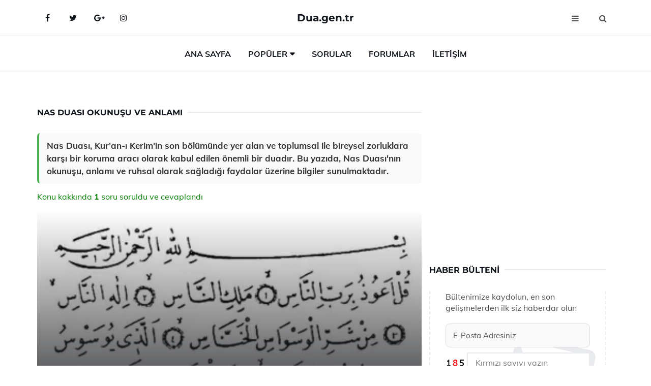

--- FILE ---
content_type: text/html
request_url: https://dua.gen.tr/nas-duasi.html
body_size: 12041
content:
<!DOCTYPE html> <html lang="tr" dir="ltr"> <head> <meta charset="utf-8"> <meta name="viewport" content="width=device-width, initial-scale=1"> <title>Nas Duası Okunuşu ve Anlamı</title> <meta name="description" content="Nas Duası, Kur'an-ı Kerim'in son bölümünde yer alan ve toplumsal ile bireysel zorluklara karşı bir koruma aracı olarak kabul edilen önemli bir duadır. Bu y"> <meta name="keywords" content="Nas Duası, Nas Suresi, dua, sure, Peygamber Efendimiz, vesvese, korunma, ruhsal rahatlama, cinler, şeytan, hastalık, nazar, cenaze, ibadet, koruyucu, manevi destek."> <meta name="author" content="dua.gen.tr"> <meta name="robots" content="index, follow"> <link rel="canonical" href="https://www.dua.gen.tr/nas-duasi.html"> <!-- Favicon --> <link rel="icon" href="/images/favicon.ico" type="image/x-icon"> <link rel="apple-touch-icon" sizes="180x180" href="/images/apple-touch-icon.png"> <meta name="theme-color" content="#ffffff"> <!-- Open Graph --> <meta property="og:type" content="article"> <meta property="og:title" content="Nas Duası Okunuşu ve Anlamı"> <meta property="og:description" content="Nas Duası, Kur'an-ı Kerim'in son bölümünde yer alan ve toplumsal ile bireysel zorluklara karşı bir koruma aracı olarak kabul edilen önemli bir duadır. Bu y"> <meta property="og:url" content="https://www.dua.gen.tr/nas-duasi.html"> <meta property="og:image" content="https://www.dua.gen.tr/images/Nas-Duasi-16.gif"> <!-- Structured Data --> <script type="application/ld+json"> { "@context": "https://schema.org", "@type": "Article", "headline": "Nas Duası Okunuşu ve Anlamı", "description": "Nas Duası, Kur'an-ı Kerim'in son bölümünde yer alan ve toplumsal ile bireysel zorluklara karşı bir koruma aracı olarak kabul edilen önemli bir duadır. Bu y", "image": "https://www.dua.gen.tr/images/Nas-Duasi-16.gif", "author": {"@type": "Organization","name": "dua.gen.tr"}, "publisher": {"@type": "Organization","name": "dua.gen.tr"}, "datePublished": "2025-12-10" } </script> <!-- LCP IMAGE PRELOAD --> <link rel="preload" as="image" fetchpriority="high" href="/images/Nas-Duasi-16.gif"> <!-- JS PRELOAD --> <link rel="preload" href="/js/main.js?v=08TPP" as="script"> <!-- Bootstrap 5 Custom (SENİN İÇİN ÖZEL) --> <link rel="preload" href="/css/bootstrap.min.css?v=08TPP" as="style"> <link rel="stylesheet" href="/css/bootstrap.min.css?v=08TPP"> <noscript><link rel="stylesheet" href="/css/bootstrap.min.css?v=08TPP"></noscript> <!-- FontAwesome --> <link rel="preload" href="/css/font-awesome.min.css" as="style"> <link rel="stylesheet" href="/css/font-awesome.min.css" media="print" onload="this.media='all'"> <noscript><link rel="stylesheet" href="/css/font-awesome.min.css"></noscript> <!-- Custom Font Files --> <link rel="preload" href="/fonts/fonts.css?v=08TPP" as="style"> <link rel="stylesheet" href="/fonts/fonts.css?v=08TPP" media="print" onload="this.media='all'"> <noscript><link rel="stylesheet" href="/fonts/fonts.css?v=08TPP"></noscript> <!-- CRITICAL STYLE.CSS (Menu + Responsive) --> <link rel="preload" href="/css/style.css?v=08TPP" as="style"> <link rel="stylesheet" href="/css/style.css?v=08TPP"> <noscript><link rel="stylesheet" href="/css/style.css?v=08TPP"></noscript> <!-- FONT PRELOAD --> <link rel="preload" href="/fonts/JTUSjIg1_i6t8kCHKm459Wlhyw.woff2" as="font" type="font/woff2" crossorigin> <link rel="preload" href="/fonts/7Auwp_0qiz-afTLGLQ.woff2" as="font" type="font/woff2" crossorigin> <link rel="preload" href="/fonts/fontawesome-webfont.woff2?v=4.7.0" as="font" type="font/woff2" crossorigin> <!-- INLINE CRITICAL FIXES --> <style> /* FontAwesome inline fix */ @font-face { font-family: 'FontAwesome'; src: url('/fonts/fontawesome-webfont.woff2?v=4.7.0') format('woff2'), url('/fonts/fontawesome-webfont.woff?v=4.7.0') format('woff'); font-display: swap; } /* Header/Dropdown CLS fixes */ header { min-height: 60px; } .section { min-height: 250px; } .nav-aside-menu li a { display:block; min-height:22px; line-height:22px; padding:3px 5px; } .nav-menu .dropdown { position:absolute!important; opacity:0!important; visibility:hidden!important; top:100%; left:0; } .nav-menu li.has-dropdown:hover .dropdown { opacity:1!important; visibility:visible!important; } .aside-widget { min-height:60px; } .fa { width:1em; display:inline-block; } </style> </head> <body> <!-- HEADER --> <header id="header" class="headbosluk"> <!-- NAV --> <div id="nav" style="position:fixed;top: 0; width: 100%; z-index:500; background-color:#FFFFFF;"> <!-- Top Nav --> <div id="nav-top"> <div class="container"> <!-- social --> <ul class="nav-social"> <li><a href="#" aria-label="Facebook-main"><i class="fa fa-facebook"></i></a></li> <li><a href="#" aria-label="Twitter-main"><i class="fa fa-twitter"></i></a></li> <li><a href="#" aria-label="google-main"><i class="fa fa-google-plus"></i></a></li> <li><a href="#" aria-label="Instagram-main"><i class="fa fa-instagram"></i></a></li> </ul> <!-- /social --> <!-- logo --> <div class="nav-logo"> <span class="menubaslik"><a href="/index.html" class="logo title">Dua.gen.tr</a></span> </div> <!-- /logo --> <!-- search & aside toggle --> <div class="nav-btns"> <button class="aside-btn" aria-label="menu"><i class="fa fa-bars"></i></button> <button class="search-btn" aria-label="search"><i class="fa fa-search"></i></button> <div id="nav-search"> <form method="get" action="/arama/"> <input class="input" name="q" placeholder="Aranacak Kelime..."> </form> <button class="nav-close search-close" aria-label="close"> <span></span> </button> </div> </div> <!-- /search & aside toggle --> </div> </div> <!-- /Top Nav --> <!-- Main Nav --> <div id="nav-bottom"> <div class="container"> <!-- nav --> <ul class="nav-menu"> <li><a href="/index.html">Ana Sayfa</a></li> <li class="has-dropdown megamenu"> <a href="#">Popüler</a> <div class="dropdown"> <div class="dropdown-body"> <div class="row"> <div class="col-md-3"> <ul class="dropdown-list"> <li><a href="/kadeh-duasi.html">Kadeh Duası Okunuşu ve Anlamı</a></li> <li><a href="/ismi-rahman-duasi.html">İsmi Rahman Duası Okunuşu ve Anlamı</a></li> <li><a href="/guclu-olmak-icin-dua.html">Güçlü Olmak İçin Dua Okunuşu ve Anlamı</a></li> <li><a href="/belalardan-korunma-duasi.html">Belalardan Korunma Duası Okunuşu ve Anlamı</a></li> <li><a href="/boy-uzatma-duasi.html">Boy Uzatma Duası Okunuşu ve Anlamı</a></li> </ul> </div> <div class="col-md-3"> <ul class="dropdown-list"> <li><a href="/temre-duasi.html">Temre Duası Okunuşu ve Anlamı</a></li> <li><a href="/recep-ayi-duasi.html">Recep Ayı Duası Okunuşu ve Anlamı</a></li> <li><a href="/kismet-duasi.html">Kısmet Duası Okunuşu ve Anlamı</a></li> <li><a href="/veysel-karani-duasi.html">Veysel Karani Duası Okunuşu ve Anlamı</a></li> <li><a href="/kunut-dualari.html">Kunut Duaları Okunuşu ve Anlamı</a></li> </ul> </div> <div class="col-md-3"> <ul class="dropdown-list"> <li><a href="/hz-alinin-duasi.html">Hz Alinin Duası Okunuşu ve Anlamı</a></li> <li><a href="/tevessul-duasi.html">Tevessül Duası Okunuşu ve Anlamı</a></li> <li><a href="/kuslerin-barismasi-icin-dua.html">Küslerin Barışması İçin Dua Okunuşu ve Anlamı</a></li> <li><a href="/subhaneke-duasi-anlami.html">Sübhaneke Duası Anlamı Nedir?</a></li> <li><a href="/bir-malin-satilmasi-icin-dua.html">Bir Malın Satılması İçin Dua</a></li> </ul> </div> <div class="col-md-3"> <ul class="dropdown-list"> <li><a href="/ismi-azam-duasi.html">İsmi Azam Duası Okunuşu ve Anlamı</a></li> <li><a href="/boy-uzatma-duasi.html">Boy Uzatma Duası Okunuşu ve Anlamı</a></li> <li><a href="/duha-suresi.html">Duha Suresi Okunuşu ve Anlamı</a></li> <li><a href="/kaza-bela-duasi.html">Kaza Bela Duası Okunuşu ve Anlamı</a></li> <li><a href="/dogum-duasi.html">Doğum Duası Okunuşu ve Anlamı</a></li> </ul> </div> </div> </div> </div> </li> <li><a href="/soru">Sorular</a></li> <li><a href="/forum">Forumlar</a></li> <li><a href="/iletisim">İletişim</a></li> </ul> <!-- /nav --> </div> </div> <!-- /Main Nav --> <!-- Aside Nav --> <div id="nav-aside"> <ul class="nav-aside-menu"> <li><a href="/index.html">Ana Sayfa</a></li> <li><a href="/forum">Foruma Soru Sor</a></li> <li><a href="/soru">Sıkça Sorulan Sorular</a></li> <li><a href="/cok-okunan">Çok Okunanlar</a> <li><a href="/editorun-sectigi">Editörün Seçtiği</a></li> <li><a href="/populer">Popüler İçerikler</a></li> <li><a href="/ilginizi-cekebilir">İlginizi Çekebilir</a></li> <li><a href="/iletisim">İletişim</a></li> </ul> <button class="nav-close nav-aside-close" aria-label="close"><span></span></button> </div> <!-- /Aside Nav --> </div> <!-- /NAV --> </header> <!-- /HEADER --> <!-- SECTION --> <div class="section"> <!-- container --> <div class="container"> <!-- row --> <div class="row" style="margin-left:3px; margin-right:3px;"> <div class="col-md-8"> <!-- row --> <div class="row"> <main id="main-content"> <!---- Json NewsArticle ----> <script type="application/ld+json"> { "@context": "https://schema.org", "@type": "NewsArticle", "articleSection": "Genel", "mainEntityOfPage": {"@type": "WebPage", "@id": "https://dua.gen.tr/nas-duasi.html"}, "headline": "Nas Duası Okunuşu ve Anlamı", "image": { "@type": "ImageObject", "url": "https://dua.gen.tr/images/Nas-Duasi-16.gif", "width": 545, "height": 363 }, "datePublished": "2024-09-25T17:02:19+03:00", "dateModified": "2024-09-25T17:02:19+03:00", "wordCount": 639, "inLanguage": "tr-TR", "keywords": "Nas Duası, Nas Suresi, dua, sure, Peygamber Efendimiz, vesvese, korunma, ruhsal rahatlama, cinler, şeytan, hastalık, nazar, cenaze, ibadet, koruyucu, manevi destek.", "description": "Nas Duası, Kur'an-ı Kerim'in son bölümünde yer alan ve toplumsal ile bireysel zorluklara karşı bir koruma aracı olarak kabul edilen önemli bir duadır. Bu y", "articleBody": "Nas Duası, Kur'an-ı Kerim'in son bölümünde yer alan ve toplumsal ile bireysel zorluklara karşı bir koruma aracı olarak kabul edilen önemli bir duadır. Bu yazıda, Nas Duası'nın okunuşu, anlamı ve ruhsal olarak sağladığı faydalar üzerine bilgiler sunulmaktadır. Nas Duası: Okunuşu ve Anlamı Kur'an-ı Kerim'in son bölümünde yer alan Nas Suresi, toplumsal ve bireysel hayatın zorluklarına karşı bir sığınak ve koruma duası olarak kabul edilmektedir. Bu makalede Nas Duası'nın okunuşu, anlamı ve önemi üzerinde durulacaktır.Nas Suresi'nin Tanımı Nas Suresi, Kur'an-ı Kerim'in 114. suresi olup, 6 ayetten oluşmaktadır. Bu sure, Allah'a sığınmanın önemini vurgulamakta ve insanları kötü düşüncelerden, kötü niyetlerden koruma amacı taşımaktadır. Nas Suresi, özellikle ruhsal sıkıntıların yoğun olduğu dönemlerde okunması önerilen bir dua olarak değerlendirilmektedir.Nas Duası'nın Okunuşu Nas Duası'nın Arapça okunuşu şu şekildedir:بِسْمِ اللَّهِ الرَّحْمَـٰنِ الرَّحِيمِقُلْ أَعُوذُ بِرَبِّ النَّاسِمَلِكِ النَّاسِإِلَٰهِ النَّاسِمِن شَرِّ الْوَسْوَاسِ الْخَنَّاسِالَّذِي يُوَسْوِسُ فِي صُدُورِ النَّاسِمِنَ الْجِنَّةِ وَالنَّاسِNas Duası'nın Anlamı Nas Duası'nın anlamı, insanın ruhsal ve fiziksel olarak Allah'a sığınmasını ifade eder. Her bir ayetin anlamı şu şekildedir:1. Ayet: \"Rahman ve Rahim olan Allah'ın ismiyle. \" Bu ayet, dua ve sığınmanın başlangıcını simgeler.2. Ayet: \"De ki: İnsanların Rabbine sığınırım. \" Burada, Allah'a olan güven ve sığınma vurgulanmaktadır.3. Ayet: \"İnsanların Melikine sığınırım. \" Bu ayet, Allah'ın her şeyin sahibi olduğunu belirtir.4. Ayet: \"İnsanların İlahına sığınırım. \" Bu ayette, Allah'ın biricik ilah olarak kabul edilmesi gerektiği ifade edilmektedir.5. Ayet: \"Sürekli vesvese veren şeytanın şerrinden. \" Bu ayet, kötü düşüncelerin ve kötülüklerin insanlar üzerindeki etkisini belirtir.6. Ayet: \"O, insanların göğsüne vesvese veren. \" Burada, insanları kötü düşüncelere sürükleyen dış etmenler ele alınmaktadır.Nas Duası'nın Önemi Nas Duası, bireylerin ruhsal huzurunu ve güvenliğini sağlamak için önemli bir dua olarak kabul edilir. Özellikle stresli ve gergin zamanlarda bu duanın okunması, kişilere manevi bir destek sunmaktadır. Nas Duası'nın bazı önemli faydaları şunlardır:Ruhsal rahatlama sağlar.Kötü düşüncelere karşı koruma sağlar.İçsel huzur ve güven duygusunu artırır.Toplumsal ilişkilerde daha sağlıklı bir iletişim kurmaya yardımcı olur.Sonuç Nas Duası, İslam inancında önemli bir yere sahip olup, bireylerin ruhsal ve manevi olarak güçlenmesine yardımcı olmaktadır. Okunuşu ve anlamı ile bu dua, insanlara huzur ve güven sunmakta, kötü düşüncelerden korunmalarını sağlamaktadır. Nas Duası'nın düzenli olarak okunması, inananların hayatlarında olumlu değişiklikler meydana getirebilir. Bu nedenle, Nas Duası'nın önemi ve etkileri göz önünde bulundurularak, bireylerin bu duayı hayatlarının bir parçası haline getirmeleri önerilmektedir.", "author": { "@type": "Person", "name": "suraye", "url": "https://dua.gen.tr/author/suraye" }, "publisher": { "@type": "Organization", "name": "Dua", "logo": { "@type": "ImageObject", "url": "https://dua.gen.tr/images/logo.png", "width": 600, "height": 60 } } } </script> <!---- Json NewsArticle ----> <!-- row --> <div class="row"> <div class="col-md-12"> <div class="section-row"> <div class="section-title"> <h1 class="title">Nas Duası Okunuşu ve Anlamı</h1> </div> <div class="manset-ozet" style="margin-bottom:15px; margin-top:10px;"><b>Nas Duası, Kur'an-ı Kerim'in son bölümünde yer alan ve toplumsal ile bireysel zorluklara karşı bir koruma aracı olarak kabul edilen önemli bir duadır. Bu yazıda, Nas Duası'nın okunuşu, anlamı ve ruhsal olarak sağladığı faydalar üzerine bilgiler sunulmaktadır.</b></div> <div style="margin-bottom:15px; margin-top:10px; "><a href="#sorular" style="color:green">Konu kakkında <b>1</b> soru soruldu ve cevaplandı</a></div> <div class="post post-thumb" data-no-lazy="true"> <a class="post-img" href="/nas-duasi.html"> <img src="/images/Nas-Duasi-16.gif" srcset=" /images/130x85/Nas-Duasi-16.webp 130w, /images/225x150/Nas-Duasi-16.webp 225w, /images/285x190/Nas-Duasi-16.webp 285w, /images/360x240/Nas-Duasi-16.webp 360w " sizes=" (max-width: 480px) 130px, (max-width: 768px) 225px, (max-width: 1024px) 285px, 360px " width="800" height="400" fetchpriority="high" decoding="async" data-no-lazy="true" style="width:100%;height:auto;max-height:400px;object-fit:cover;" alt="Nas Duası Okunuşu ve Anlamı" title="Nas Duası Okunuşu ve Anlamı" > </a> </div> <!-- post share --> <div class="section-row"> <div class="post-share"> <a href="https://www.facebook.com/sharer.php?u=https://www.dua.gen.tr/nas-duasi.html" class="social-facebook" aria-label="facebook" target="_blank" rel="noreferrer"><i class="fa fa-facebook"></i></a> <a href="https://twitter.com/intent/tweet?text=Nas Duası Okunuşu ve Anlamı - https://www.dua.gen.tr/nas-duasi.html" class="social-twitter" aria-label="twitter" target="_blank" rel="noreferrer"><i class="fa fa-twitter"></i></a> <a href="https://pinterest.com/pin/create/button/?url=https://www.dua.gen.tr/nas-duasi.html&media=https://www.dua.gen.tr/images/Nas-Duasi-16.gif&description=Nas Duası Okunuşu ve Anlamı" class="social-pinterest" aria-label="pinterest" rel="noreferrer"><i class="fa fa-pinterest"></i></a> <a href="whatsapp://send?text=Nas Duası Okunuşu ve Anlamı - https://www.dua.gen.tr/nas-duasi.html" aria-label="whatsapp" data-action="share/whatsapp/share" class="social-whatsapp" rel="noreferrer"><i class="fa fa-whatsapp"></i></a> 25 Eylül 2024 </div> </div> <!-- /post share --> <!-- post content --> <div class="baslik-row"> <table width="100%" border="0"> <tr> <td><div><b>Nas Duası: Okunuşu ve Anlamı</b> </div><div><br></div><div>Kur'an-ı Kerim'in son bölümünde yer alan Nas Suresi, toplumsal ve bireysel hayatın zorluklarına karşı bir sığınak ve koruma duası olarak kabul edilmektedir. Bu makalede Nas Duası'nın okunuşu, anlamı ve önemi üzerinde durulacaktır.</div><div><br></div><div><b>Nas Suresi'nin Tanımı</b> </div><div><br></div><div>Nas Suresi, Kur'an-ı Kerim'in 114. suresi olup, 6 ayetten oluşmaktadır. Bu sure, Allah'a sığınmanın önemini vurgulamakta ve insanları kötü düşüncelerden, kötü niyetlerden koruma amacı taşımaktadır. Nas Suresi, özellikle ruhsal sıkıntıların yoğun olduğu dönemlerde okunması önerilen bir dua olarak değerlendirilmektedir.</div><div><br></div><div><b>Nas Duası'nın Okunuşu</b> </div><div><br></div><div>Nas Duası'nın Arapça okunuşu şu şekildedir:</div><div><br></div>بِسْمِ اللَّهِ الرَّحْمَـٰنِ الرَّحِيمِقُلْ أَعُوذُ بِرَبِّ النَّاسِمَلِكِ النَّاسِإِلَٰهِ النَّاسِمِن شَرِّ الْوَسْوَاسِ الْخَنَّاسِالَّذِي يُوَسْوِسُ فِي صُدُورِ النَّاسِمِنَ الْجِنَّةِ وَالنَّاسِ<div><br></div><div><b>Nas Duası'nın Anlamı</b> </div><div><br></div><div>Nas Duası'nın anlamı, insanın ruhsal ve fiziksel olarak Allah'a sığınmasını ifade eder. Her bir ayetin anlamı şu şekildedir:<ul><li><b>1. Ayet:</b> "Rahman ve Rahim olan Allah'ın ismiyle. " Bu ayet, dua ve sığınmanın başlangıcını simgeler.</li><li><b>2. Ayet:</b> "De ki: İnsanların Rabbine sığınırım. " Burada, Allah'a olan güven ve sığınma vurgulanmaktadır.</li><li><b>3. Ayet:</b> "İnsanların Melikine sığınırım. " Bu ayet, Allah'ın her şeyin sahibi olduğunu belirtir.</li><li><b>4. Ayet:</b> "İnsanların İlahına sığınırım. " Bu ayette, Allah'ın biricik ilah olarak kabul edilmesi gerektiği ifade edilmektedir.</li><li><b>5. Ayet:</b> "Sürekli vesvese veren şeytanın şerrinden. " Bu ayet, kötü düşüncelerin ve kötülüklerin insanlar üzerindeki etkisini belirtir.</li><li><b>6. Ayet:</b> "O, insanların göğsüne vesvese veren. " Burada, insanları kötü düşüncelere sürükleyen dış etmenler ele alınmaktadır.</li></ul></div><div><br></div><div><b>Nas Duası'nın Önemi</b> </div><div><br></div><div>Nas Duası, bireylerin ruhsal huzurunu ve güvenliğini sağlamak için önemli bir dua olarak kabul edilir. Özellikle stresli ve gergin zamanlarda bu duanın okunması, kişilere manevi bir destek sunmaktadır. Nas Duası'nın bazı önemli faydaları şunlardır:<ul><li>Ruhsal rahatlama sağlar.</li><li>Kötü düşüncelere karşı koruma sağlar.</li><li>İçsel huzur ve güven duygusunu artırır.</li><li>Toplumsal ilişkilerde daha sağlıklı bir iletişim kurmaya yardımcı olur.</li></ul></div><div><br></div><div><b>Sonuç</b> </div><div><br></div><div>Nas Duası, İslam inancında önemli bir yere sahip olup, bireylerin ruhsal ve manevi olarak güçlenmesine yardımcı olmaktadır. Okunuşu ve anlamı ile bu dua, insanlara huzur ve güven sunmakta, kötü düşüncelerden korunmalarını sağlamaktadır. Nas Duası'nın düzenli olarak okunması, inananların hayatlarında olumlu değişiklikler meydana getirebilir. Bu nedenle, Nas Duası'nın önemi ve etkileri göz önünde bulundurularak, bireylerin bu duayı hayatlarının bir parçası haline getirmeleri önerilmektedir.</td> </tr> </table> </div> <p> <!-- /Ek sayfalar ---------> <!-- /Ek sayfalar ---------> <!-- soru sor --> <div class="section-row" id="sorular"> <div class="section-title"> <span class="title menubaslik">Yeni Soru Sor / Yorum Yap</span> </div> <div id="output"> <form id="myform"> <input type="hidden" name="alan" value="yeni-yorum"> <input type="hidden" name="segment" value="6649bd6746c53709d4bf5eda"> <div class="row"> <div class="col-md-12"> <div class="form-group"> <textarea class="input" name="yorum" id="yorum" placeholder="Sorunuz yada yorumunuz" required></textarea> </div> </div> <div class="col-md-4"> <div class="form-group"> <input class="input" type="text" name="isim" id="isim" placeholder="İsim" required> </div> </div> <div class="col-md-1"> <div class="form-group"> <img src="/images/sifre.gif" loading="lazy" style="margin-top:5px;" width="40" height="23" alt="şifre" title="şifre" /> </div> </div> <div class="col-md-4"> <div class="form-group"> <input class="input" type="number" name="pass" id="gonder" placeholder="Kırmızı sayıyı yazın" autocomplete="off" required> </div> </div> <div class="col-md-2" > <button class="primary-button" id="btnSubmit">Gönder</button> </div> </div> </form> </div> </div> <!-- /soru sor --> <!-- post comments --> <div class="section-row" style="margin-top:30px;"> <div class="section-title"> <span class="title menubaslik">Sizden Gelen Sorular / Yorumlar </span> </div> <div class="post-comments"> <!-- comment --> <section itemscope itemtype="https://schema.org/QAPage"> <div itemprop="mainEntity" itemscope="" itemtype="https://schema.org/Question"> <meta itemprop="datePublished" content="2024-08-11T13:13:22+03:00"> <span itemprop="author" itemscope itemtype="https://schema.org/Person"> <meta itemprop="name" content="Soruyu Soran Topluluk Ekibi"> <meta itemprop="url" content="https://www.dua.gen.tr/nas-duasi.html"> </span> <div class="media" style="margin-bottom:30px;"> <div class="media-left"> <img class="media-object lazyload" src="/img/soru.svg" data-src="/img/soru.svg" width="50" height="50" alt="Soru işareti ikonu" title="Soru" loading="lazy" decoding="async" style="object-fit:contain;"> </div> <div class="media-body"> <div class="media-heading"> <span class="user" itemprop="name">Ekemen</span> <span class="time"> 11 Ağustos 2024 Pazar </span> </div> <p itemprop="text">Nas Suresi'nin iniş sebebi ve sağladığı faydalar hakkında okuduklarım beni çok etkiledi. Özellikle Peygamber Efendimizin yaşadığı sıkıntılar ve bu sure sayesinde nasıl rahatladığına dair bilgiler, Nas Suresi'nin ne kadar önemli bir korunma aracı olduğunu gösteriyor. Yatmadan önce okumak, ruhsal bunalım anlarında başvurmak için ne kadar faydalı olduğunu düşündünüz mü? Bu sureyi düzenli olarak okumak, ruhsal huzuru sağlamak açısından da önemli gibi görünüyor. Sizce de bu sureyi hayatımızda daha fazla yer vermek gerekmez mi?</p> <!--------- cevap bolumu ----------------> <button type="button" onclick="mycevap66b8b8f293459dbb6d0a71b7()" class="reply" style="cursor:pointer; margin-bottom:20px;"> Cevap yaz </button> <script> function mycevap66b8b8f293459dbb6d0a71b7() { var x = document.getElementById("diva66b8b8f293459dbb6d0a71b7"); if (x.style.display === "none") { x.style.display = "block"; } else { x.style.display = "none"; } } </script> <div id="diva66b8b8f293459dbb6d0a71b7" class="cevap-container" data-yid="66b8b8f293459dbb6d0a71b7" style="display:none; margin-top:10px;"> <div id="output66b8b8f293459dbb6d0a71b7" class="cevap-output"> <form class="cevap-form" data-yid="66b8b8f293459dbb6d0a71b7"> <input type="hidden" name="alan" value="yorum-cevap"> <input type="hidden" name="anasegment" value="6649bd6746c53709d4bf5eda"> <input type="hidden" name="segment" value="66b8b8f293459dbb6d0a71b7"> <div class="row"> <div class="col-md-12"> <div class="form-group"> <textarea class="input" name="yorum" placeholder="Cevabınız" required></textarea> </div> </div> <div class="col-md-5"> <div class="form-group"> <input class="input" type="text" name="isim" placeholder="İsim" required> </div> </div> <div class="col-md-1"> <div class="form-group"> <img src="/images/sifre.gif" loading="lazy" style="margin-top:5px;" width="40" height="23" alt="şifre"> </div> </div> <div class="col-md-3"> <div class="form-group"> <input class="input" type="number" name="pass" placeholder="Kırmızı sayı?" autocomplete="off" required> </div> </div> <div class="col-md-2"> <button class="primary-button cevap-btn" data-yid="66b8b8f293459dbb6d0a71b7"> Gönder </button> </div> </div> </form> </div> </div> <!--------- cevap bolumu ----------------> <div style="font-size:13px;display:none"><span itemprop="answerCount">1</span>. Cevap</div> <div itemprop="suggestedAnswer" itemscope itemtype="http://schema.org/Answer"> <meta itemprop="datePublished" content="2024-08-11T13:13:22+03:00"> <meta itemprop="url" content="https://www.dua.gen.tr/nas-duasi.html"> <span itemprop="author" itemscope itemtype="https://schema.org/Person"> <meta itemprop="name" content="Site Destek Ekibi"> <meta itemprop="url" content="https://www.dua.gen.tr/nas-duasi.html"> </span> <meta itemprop="upvoteCount" content="5"> <div class="media media-author"> <div class="media-left"> <img class="media-object lazyload" data-src="/img/cevap.svg" src="/img/cevap.svg" width="50" height="50" style="object-fit:cover;" alt="cevap" title="cevap" loading="lazy" decoding="async"> </div> <div class="media-body"> <div class="media-heading"> <span class="admin" itemprop="name">Admin</span> <span class="time"> 11 Ağustos 2024 Pazar </span> </div> <p itemprop="text">Sevgili Ekemen,<br><br><b>Nas Suresi'nin Önemi</b> hakkında düşündüklerinizi paylaştığınız için teşekkür ederim. Gerçekten de Nas Suresi, hem Peygamber Efendimizin yaşadığı zorlukları aşmasında hem de bizler için bir korunma aracı olarak büyük bir öneme sahiptir. Bu sure, insanın ruhsal bunalımlarında sığınacak bir liman, zihin ve kalp huzurunu sağlamak için de etkili bir yol olabilir.<br><br><b>Yatmadan Önce Okumanın Faydaları</b> konusuna gelince, bir çok insan için yatmadan önce bu tür duaların okunması, günün stresini atmak ve ruhsal rahatlama sağlamak adına oldukça faydalı olabilir. Bu tür uygulamalar, insanın iç huzurunu bulmasına ve daha iyi bir uyku çekmesine yardımcı olabilir.<br><br><b>Düzenli Okumanın Önemi</b> ise kesinlikle göz ardı edilmemesi gereken bir durum. Sürekli olarak bu tür sureleri hayatımıza dahil etmek, sadece ruhsal anlamda değil, manevi olarak da kendimizi daha güvende hissetmemize yardımcı olabilir. Dolayısıyla, Nas Suresi'ni hayatımızda daha fazla yer vermek, ruhsal denge ve huzur sağlamak açısından oldukça mantıklı bir öneri.<br><br>Düşünceleriniz üzerinde daha fazla tartışmak ve bu konudaki deneyimlerinizi duymak beni çok mutlu eder.</p> </div> </div> <!-- /comment --> </div> </div> <!-- /comment --> </div> </section> </div> </div> <!-- /post comments --> </div> </div> </div> </main> <!-- ad --> <div class="col-md-12 section-row text-center"> <script async src="https://pagead2.googlesyndication.com/pagead/js/adsbygoogle.js?client=ca-pub-9464567198464478" crossorigin="anonymous"></script> <!-- 338 x 280 orta --> <ins class="adsbygoogle" style="display:block" data-ad-client="ca-pub-9464567198464478" data-ad-slot="7709372745" data-ad-format="auto" data-full-width-responsive="true"></ins> <script> (adsbygoogle = window.adsbygoogle || []).push({}); </script> </div> <!-- /ad --> <div class="col-md-12"> <div class="section-title"> <span class="title menubaslik">Çok Okunanlar</span> </div> </div> <!-- post --> <div class="col-md-6"> <div class="post"> <a class="post-img" href="/yasinden-sonra-okunacak-dua.html"> <picture> <!-- Mobil için daha küçük boyut --> <source srcset="/images/285x190/Yasinden-Sonra-Okunacak-Dua-18.webp" media="(max-width: 480px)" type="image/webp"> <!-- Varsayılan masaüstü (senin şu anki kodun ile aynı) --> <source srcset="/images/360x240/Yasinden-Sonra-Okunacak-Dua-18.webp" type="image/webp"> <!-- Lazyload img fallback (senin mevcut kodun ile birebir aynı) --> <img data-src="/images/360x240/Yasinden-Sonra-Okunacak-Dua-18.webp" src="/images/360x240/Yasinden-Sonra-Okunacak-Dua-18.webp" width="360" height="240" style="object-fit:cover;object-position:center;" alt="Yasinden Sonra Okunacak Dua Okunuşu ve Anlamı" title="Yasinden Sonra Okunacak Dua Okunuşu ve Anlamı" class="lazyload" > </picture> </a> </a> <div class="post-body"> <div class="post-category"> <a href="/cok-okunan" title="Çok Okunan">Çok Okunan</a> </div> <span class="post-title linkbaslik"><a href="/yasinden-sonra-okunacak-dua.html">Yasinden Sonra Okunacak Dua Okunuşu ve Anlamı</a></span> <ul class="post-meta"> <li> 27 Eylül 2024 Cuma </li> </ul> </div> </div> </div> <!-- /post --> <!-- post --> <div class="col-md-6"> <div class="post"> <a class="post-img" href="/hutbe-duasi.html"> <picture> <!-- Mobil için daha küçük boyut --> <source srcset="/images/285x190/Hutbe-Duasi-54.webp" media="(max-width: 480px)" type="image/webp"> <!-- Varsayılan masaüstü (senin şu anki kodun ile aynı) --> <source srcset="/images/360x240/Hutbe-Duasi-54.webp" type="image/webp"> <!-- Lazyload img fallback (senin mevcut kodun ile birebir aynı) --> <img data-src="/images/360x240/Hutbe-Duasi-54.webp" src="/images/360x240/Hutbe-Duasi-54.webp" width="360" height="240" style="object-fit:cover;object-position:center;" alt="Hutbe Duası Okunuşu ve Anlamı" title="Hutbe Duası Okunuşu ve Anlamı" class="lazyload" > </picture> </a> <div class="post-body"> <div class="post-category"> <a href="/cok-okunan" title="Çok Okunan">Çok Okunan</a> </div> <span class="post-title linkbaslik"><a href="/hutbe-duasi.html">Hutbe Duası Okunuşu ve Anlamı</a></span> <ul class="post-meta"> <li> 29 Eylül 2024 Pazar </li> </ul> </div> </div> </div> <!-- /post --> <div class="clearfix visible-md visible-lg"></div> <!-- post --> <div class="col-md-6"> <div class="post"> <a class="post-img" href="/temre-duasi.html"> <picture> <!-- Mobil için daha küçük boyut --> <source srcset="/images/285x190/Temre-Duasi-88.webp" media="(max-width: 480px)" type="image/webp"> <!-- Varsayılan masaüstü (senin şu anki kodun ile aynı) --> <source srcset="/images/360x240/Temre-Duasi-88.webp" type="image/webp"> <!-- Lazyload img fallback (senin mevcut kodun ile birebir aynı) --> <img data-src="/images/360x240/Temre-Duasi-88.webp" src="/images/360x240/Temre-Duasi-88.webp" width="360" height="240" style="object-fit:cover;object-position:center;" alt="Temre Duası Okunuşu ve Anlamı" title="Temre Duası Okunuşu ve Anlamı" class="lazyload" > </picture> </a> <div class="post-body"> <div class="post-category"> <a href="/cok-okunan" title="Çok Okunan">Çok Okunan</a> </div> <span class="post-title linkbaslik"><a href="/temre-duasi.html">Temre Duası Okunuşu ve Anlamı</a></span> <ul class="post-meta"> <li> 25 Eylül 2024 Çarşamba </li> </ul> </div> </div> </div> <!-- /post --> <!-- post --> <div class="col-md-6"> <div class="post"> <a class="post-img" href="/rizik-duasi.html"> <picture> <!-- Mobil için daha küçük boyut --> <source srcset="/images/285x190/Rizik-Duasi-77.webp" media="(max-width: 480px)" type="image/webp"> <!-- Varsayılan masaüstü (senin şu anki kodun ile aynı) --> <source srcset="/images/360x240/Rizik-Duasi-77.webp" type="image/webp"> <!-- Lazyload img fallback (senin mevcut kodun ile birebir aynı) --> <img data-src="/images/360x240/Rizik-Duasi-77.webp" src="/images/360x240/Rizik-Duasi-77.webp" width="360" height="240" style="object-fit:cover;object-position:center;" alt="Rızık Duası Okunuşu ve Anlamı" title="Rızık Duası Okunuşu ve Anlamı" class="lazyload" > </picture> </a> <div class="post-body"> <div class="post-category"> <a href="/cok-okunan" title="Çok Okunan">Çok Okunan</a> </div> <span class="post-title linkbaslik"><a href="/rizik-duasi.html">Rızık Duası Okunuşu ve Anlamı</a></span> <ul class="post-meta"> <li> 23 Eylül 2024 Pazartesi </li> </ul> </div> </div> </div> <!-- /post --> </div> <!-- /row --> <!-- ad --> <div class="col-md-12 section-row text-center"> <script async src="https://pagead2.googlesyndication.com/pagead/js/adsbygoogle.js?client=ca-pub-9464567198464478" crossorigin="anonymous"></script> <!-- 338 x 280 orta --> <ins class="adsbygoogle" style="display:block" data-ad-client="ca-pub-9464567198464478" data-ad-slot="7709372745" data-ad-format="auto" data-full-width-responsive="true"></ins> <script> (adsbygoogle = window.adsbygoogle || []).push({}); </script> </div> <!-- /ad --> <!-- row --> <div class="row"> <div class="col-md-12"> <div class="section-title"> <span class="title menubaslik">Popüler İçerikler</span> </div> </div> <!-- post --> <div class="col-md-4"> <div class="post post-sm"> <a class="post-img" href="/cinlerden-korunma-duasi.html"><img data-src="/images/225x150/Cinlerden-Korunma-Duasi-81.webp" src="/images/225x150/Cinlerden-Korunma-Duasi-81.webp" width="225" height="150" style="object-fit:cover;object-position:center;" aria-label="Cinlerden Korunma Duası Okunuşu ve Anlamı" alt="Cinlerden Korunma Duası Okunuşu ve Anlamı" title="Cinlerden Korunma Duası Okunuşu ve Anlamı" class="lazyload"></a> <div class="post-body"> <div class="post-category"> <a href="/populer">Popüler İçerik</a> </div> <span class="post-title linkbaslik title-sm"><a href="/cinlerden-korunma-duasi.html">Cinlerden Korunma Duası Okunuşu ve Anlamı</a></span> <ul class="post-meta"> <li> 23 Eylül 2024 Pazartesi </li> </ul> </div> </div> </div> <!-- /post --> <!-- post --> <div class="col-md-4"> <div class="post post-sm"> <a class="post-img" href="/rukye-duasi.html"><img data-src="/images/225x150/Rukye-Duasi-88.webp" src="/images/225x150/Rukye-Duasi-88.webp" width="225" height="150" style="object-fit:cover;object-position:center;" aria-label="Rukye Duası Okunuşu ve Anlamı" alt="Rukye Duası Okunuşu ve Anlamı" title="Rukye Duası Okunuşu ve Anlamı" class="lazyload"></a> <div class="post-body"> <div class="post-category"> <a href="/populer">Popüler İçerik</a> </div> <span class="post-title linkbaslik title-sm"><a href="/rukye-duasi.html">Rukye Duası Okunuşu ve Anlamı</a></span> <ul class="post-meta"> <li> 20 Eylül 2024 Cuma </li> </ul> </div> </div> </div> <!-- /post --> <!-- post --> <div class="col-md-4"> <div class="post post-sm"> <a class="post-img" href="/4444-salati-tefriciye-duasi.html"><img data-src="/images/225x150/4444-Salati-Tefriciye-Duasi-55.webp" src="/images/225x150/4444-Salati-Tefriciye-Duasi-55.webp" width="225" height="150" style="object-fit:cover;object-position:center;" aria-label="4444 Salatı Tefriciye Duası Okunuşu ve Anlamı" alt="4444 Salatı Tefriciye Duası Okunuşu ve Anlamı" title="4444 Salatı Tefriciye Duası Okunuşu ve Anlamı" class="lazyload"></a> <div class="post-body"> <div class="post-category"> <a href="/editorun-sectigi">Editörün Seçtiği</a> </div> <span class="post-title linkbaslik title-sm"><a href="/4444-salati-tefriciye-duasi.html">4444 Salatı Tefriciye Duası Okunuşu ve Anlamı</a></span> <ul class="post-meta"> <li> 25 Eylül 2024 Çarşamba </li> </ul> </div> </div> </div> <!-- /post --> </div> <!-- /row --> <!-- row --> <div class="row"> <div class="col-md-12"> <div class="section-title"> <span class="title menubaslik">Editörün Seçtiği</span> </div> </div> <!-- post --> <div class="col-md-4"> <div class="post post-sm"> <a class="post-img" href="/ticaret-duasi.html"><img data-src="/images/225x150/Ticaret-Duasi-31.webp" src="/images/225x150/Ticaret-Duasi-31.webp" width="225" height="150" style="object-fit:cover;object-position:center;" aria-label="Ticaret Duası Okunuşu ve Anlamı" alt="Ticaret Duası Okunuşu ve Anlamı" title="Ticaret Duası Okunuşu ve Anlamı" class="lazyload"></a> <div class="post-body"> <div class="post-category"> <a href="/editorun-sectigi">Editörün Seçtiği</a> </div> <span class="post-title linkbaslik title-sm"><a href="/ticaret-duasi.html">Ticaret Duası Okunuşu ve Anlamı</a></span> <ul class="post-meta"> <li> 25 Eylül 2024 Çarşamba </li> </ul> </div> </div> </div> <!-- /post --> <!-- post --> <div class="col-md-4"> <div class="post post-sm"> <a class="post-img" href="/guc-duasi.html"><img data-src="/images/225x150/Guc-Duasi-17.webp" src="/images/225x150/Guc-Duasi-17.webp" width="225" height="150" style="object-fit:cover;object-position:center;" aria-label="Güç Duası Okunuşu ve Anlamı" alt="Güç Duası Okunuşu ve Anlamı" title="Güç Duası Okunuşu ve Anlamı" class="lazyload"></a> <div class="post-body"> <div class="post-category"> <a href="/editorun-sectigi">Editörün Seçtiği</a> </div> <span class="post-title linkbaslik title-sm"><a href="/guc-duasi.html">Güç Duası Okunuşu ve Anlamı</a></span> <ul class="post-meta"> <li> 22 Eylül 2024 Pazar </li> </ul> </div> </div> </div> <!-- /post --> <!-- post --> <div class="col-md-4"> <div class="post post-sm"> <a class="post-img" href="/kar-duasi.html"><img data-src="/images/225x150/Kar-Duasi-88.webp" src="/images/225x150/Kar-Duasi-88.webp" width="225" height="150" style="object-fit:cover;object-position:center;" aria-label="Kar Duası Okunuşu ve Anlamı" alt="Kar Duası Okunuşu ve Anlamı" title="Kar Duası Okunuşu ve Anlamı" class="lazyload"></a> <div class="post-body"> <div class="post-category"> <a href="/editorun-sectigi">Editörün Seçtiği</a> </div> <span class="post-title linkbaslik title-sm"><a href="/kar-duasi.html">Kar Duası Okunuşu ve Anlamı</a></span> <ul class="post-meta"> <li> 25 Eylül 2024 Çarşamba </li> </ul> </div> </div> </div> <!-- /post --> </div> <!-- /row --> <!-- row --> <div class="row"> <div class="col-md-12"> <div class="section-title"> <span class="title menubaslik">İlginizi Çekebilir</span> </div> </div> <!-- post --> <div class="col-md-4"> <div class="post post-sm"> <a class="post-img" href="/uzaklastirma-duasi.html"> <picture> <!-- Mobil cihazlar için (130x85) --> <source srcset="/images/130x85/Uzaklastirma-Duasi-23.webp" media="(max-width: 480px)" type="image/webp"> <!-- Tablet / Orta ekran (225x150) --> <source srcset="/images/225x150/Uzaklastirma-Duasi-23.webp" media="(max-width: 768px)" type="image/webp"> <!-- Masaüstü varsayılan (225x150) --> <source srcset="/images/225x150/Uzaklastirma-Duasi-23.webp" type="image/webp"> <!-- Lazyload fallback (senin orijinal kodunun aynısı) --> <img data-src="/images/225x150/Uzaklastirma-Duasi-23.webp" src="/images/225x150/Uzaklastirma-Duasi-23.webp" width="225" height="150" style="object-fit:cover;object-position:center;" alt="Uzaklaştırma Duası Okunuşu ve Anlamı" title="Uzaklaştırma Duası Okunuşu ve Anlamı" class="lazyload"> </picture> </a> <div class="post-body"> <div class="post-category"> <a href="/ilginizi-cekebilir">İlginizi Çekebilir</a> </div> <span class="post-title linkbaslik title-sm"><a href="/uzaklastirma-duasi.html">Uzaklaştırma Duası Okunuşu ve Anlamı</a></span> <ul class="post-meta"> <li> 23 Eylül 2024 Pazartesi </li> </ul> </div> </div> </div> <!-- /post --> <!-- post --> <div class="col-md-4"> <div class="post post-sm"> <a class="post-img" href="/veysel-karani-duasi.html"> <picture> <!-- Mobil cihazlar için (130x85) --> <source srcset="/images/130x85/Veysel-Karani-Duasi-78.webp" media="(max-width: 480px)" type="image/webp"> <!-- Tablet / Orta ekran (225x150) --> <source srcset="/images/225x150/Veysel-Karani-Duasi-78.webp" media="(max-width: 768px)" type="image/webp"> <!-- Masaüstü varsayılan (225x150) --> <source srcset="/images/225x150/Veysel-Karani-Duasi-78.webp" type="image/webp"> <!-- Lazyload fallback (senin orijinal kodunun aynısı) --> <img data-src="/images/225x150/Veysel-Karani-Duasi-78.webp" src="/images/225x150/Veysel-Karani-Duasi-78.webp" width="225" height="150" style="object-fit:cover;object-position:center;" alt="Veysel Karani Duası Okunuşu ve Anlamı" title="Veysel Karani Duası Okunuşu ve Anlamı" class="lazyload"> </picture> </a> <div class="post-body"> <div class="post-category"> <a href="/ilginizi-cekebilir">İlginizi Çekebilir</a> </div> <span class="post-title linkbaslik title-sm"><a href="/veysel-karani-duasi.html">Veysel Karani Duası Okunuşu ve Anlamı</a></span> <ul class="post-meta"> <li> 23 Eylül 2024 Pazartesi </li> </ul> </div> </div> </div> <!-- /post --> <!-- post --> <div class="col-md-4"> <div class="post post-sm"> <a class="post-img" href="/gece-yatarken-okunacak-dua.html"> <picture> <!-- Mobil cihazlar için (130x85) --> <source srcset="/images/130x85/Gece-Yatarken-Okunacak-Dua-33.webp" media="(max-width: 480px)" type="image/webp"> <!-- Tablet / Orta ekran (225x150) --> <source srcset="/images/225x150/Gece-Yatarken-Okunacak-Dua-33.webp" media="(max-width: 768px)" type="image/webp"> <!-- Masaüstü varsayılan (225x150) --> <source srcset="/images/225x150/Gece-Yatarken-Okunacak-Dua-33.webp" type="image/webp"> <!-- Lazyload fallback (senin orijinal kodunun aynısı) --> <img data-src="/images/225x150/Gece-Yatarken-Okunacak-Dua-33.webp" src="/images/225x150/Gece-Yatarken-Okunacak-Dua-33.webp" width="225" height="150" style="object-fit:cover;object-position:center;" alt="Gece Yatarken Okunacak Dua Okunuşu ve Anlamı" title="Gece Yatarken Okunacak Dua Okunuşu ve Anlamı" class="lazyload"> </picture> </a> <div class="post-body"> <div class="post-category"> <a href="/ilginizi-cekebilir">İlginizi Çekebilir</a> </div> <span class="post-title linkbaslik title-sm"><a href="/gece-yatarken-okunacak-dua.html">Gece Yatarken Okunacak Dua Okunuşu ve Anlamı</a></span> <ul class="post-meta"> <li> 23 Eylül 2024 Pazartesi </li> </ul> </div> </div> </div> <!-- /post --> </div> <!-- /row --> </div> <div class="col-md-4"> <!-- ad widget--> <div class="aside-widget text-center"> <script async src="https://pagead2.googlesyndication.com/pagead/js/adsbygoogle.js?client=ca-pub-9464567198464478" crossorigin="anonymous"></script> <!-- 338 x 280 orta --> <ins class="adsbygoogle" style="display:block" data-ad-client="ca-pub-9464567198464478" data-ad-slot="7709372745" data-ad-format="auto" data-full-width-responsive="true"></ins> <script> (adsbygoogle = window.adsbygoogle || []).push({}); </script> </div> <!-- /ad widget --> <!-- newsletter widget --> <div class="aside-widget"> <div class="section-title"> <span class="title menubaslik">Haber Bülteni</span> </div> <div class="newsletter-widget"> <div id="output-ao" style="z-index:9999;"> <form id="bulten-ao"> <input type="hidden" name="alan" value="bulten"> <input type="hidden" name="site" value="dua.gen.tr"> <p>Bültenimize kaydolun, en son gelişmelerden ilk siz haberdar olun</p> <input class="newsletter-input" name="email" placeholder="E-Posta Adresiniz" required> <div class="divTable"> <div class="divTableBody"> <div class="divTableRow"> <div class="divTableCell"><img src="/images/sifre.gif" loading="lazy" style="margin-bottom:5px;" width="40" height="23" alt="şifre" title="şifre" /></div> <div class="divTableCell"><input class="input" type="number" name="pass" id="gonder" placeholder="Kırmızı sayıyı yazın" autocomplete="off" required></div> </div> </div> </div> <button class="primary-button" id="btnSubmit-ao">Kaydol</button> </form> </div> </div> </div> <!-- /newsletter widget --> <!-- post widget --> <div class="aside-widget"> <div class="section-title"> <span class="title menubaslik">Popüler İçerik</span> </div> <!-- post --> <div class="post post-widget"> <a class="post-img" href="/asik-etme-duasi.html"><img data-src="/images/130x85/Asik-Etme-Duasi-77.webp" src="/images/130x85/Asik-Etme-Duasi-77.webp" width="130" height="85" style="object-fit:cover;object-position:center;" aria-label="Aşık Etme Duası Okunuşu ve Anlamı" alt="Aşık Etme Duası Okunuşu ve Anlamı" title="Aşık Etme Duası Okunuşu ve Anlamı" class="lazyload"></a> <div class="post-body"> <ul class="post-meta"> <li> 23 Eylül 2024 Pazartesi </li> </ul> <span class="post-title linkbaslik"><a href="/asik-etme-duasi.html">Aşık Etme Duası Okunuşu ve Anlamı</a></span> </div> </div> <!-- /post --> <!-- post --> <div class="post post-widget"> <a class="post-img" href="/hizir-aleyhisselam-duasi.html"><img data-src="/images/130x85/Hizir-Aleyhisselam-Duasi-47.webp" src="/images/130x85/Hizir-Aleyhisselam-Duasi-47.webp" width="130" height="85" style="object-fit:cover;object-position:center;" aria-label="Hızır Aleyhisselam Duası Okunuşu ve Anlamı" alt="Hızır Aleyhisselam Duası Okunuşu ve Anlamı" title="Hızır Aleyhisselam Duası Okunuşu ve Anlamı" class="lazyload"></a> <div class="post-body"> <ul class="post-meta"> <li> 25 Eylül 2024 Çarşamba </li> </ul> <span class="post-title linkbaslik"><a href="/hizir-aleyhisselam-duasi.html">Hızır Aleyhisselam Duası Okunuşu ve Anlamı</a></span> </div> </div> <!-- /post --> <!-- post --> <div class="post post-widget"> <a class="post-img" href="/istihare-duasi.html"><img data-src="/images/130x85/Istihare-Duasi-82.webp" src="/images/130x85/Istihare-Duasi-82.webp" width="130" height="85" style="object-fit:cover;object-position:center;" aria-label="İstihare Duası Okunuşu ve Anlamı" alt="İstihare Duası Okunuşu ve Anlamı" title="İstihare Duası Okunuşu ve Anlamı" class="lazyload"></a> <div class="post-body"> <ul class="post-meta"> <li> 23 Eylül 2024 Pazartesi </li> </ul> <span class="post-title linkbaslik"><a href="/istihare-duasi.html">İstihare Duası Okunuşu ve Anlamı</a></span> </div> </div> <!-- /post --> <!-- post --> <div class="post post-widget"> <a class="post-img" href="/vakia-suresi-duasi.html"><img data-src="/images/130x85/Vakia-Suresi-Duasi-68.webp" src="/images/130x85/Vakia-Suresi-Duasi-68.webp" width="130" height="85" style="object-fit:cover;object-position:center;" aria-label="Vakıa Suresi Duası Okunuşu ve Anlamı" alt="Vakıa Suresi Duası Okunuşu ve Anlamı" title="Vakıa Suresi Duası Okunuşu ve Anlamı" class="lazyload"></a> <div class="post-body"> <ul class="post-meta"> <li> 25 Eylül 2024 Çarşamba </li> </ul> <span class="post-title linkbaslik"><a href="/vakia-suresi-duasi.html">Vakıa Suresi Duası Okunuşu ve Anlamı</a></span> </div> </div> <!-- /post --> <!-- post --> <div class="post post-widget"> <a class="post-img" href="/borctan-kurtulmak-icin-dua.html"><img data-src="/images/130x85/Borctan-Kurtulmak-Icin-Dua-47.webp" src="/images/130x85/Borctan-Kurtulmak-Icin-Dua-47.webp" width="130" height="85" style="object-fit:cover;object-position:center;" aria-label="Borçtan Kurtulmak İçin Dua Okunuşu ve Anlamı" alt="Borçtan Kurtulmak İçin Dua Okunuşu ve Anlamı" title="Borçtan Kurtulmak İçin Dua Okunuşu ve Anlamı" class="lazyload"></a> <div class="post-body"> <ul class="post-meta"> <li> 25 Eylül 2024 Çarşamba </li> </ul> <span class="post-title linkbaslik"><a href="/borctan-kurtulmak-icin-dua.html">Borçtan Kurtulmak İçin Dua Okunuşu ve Anlamı</a></span> </div> </div> <!-- /post --> </div> <!-- /post widget --> <!-- ad widget--> <div class="aside-widget text-center"> <script async src="https://pagead2.googlesyndication.com/pagead/js/adsbygoogle.js?client=ca-pub-9464567198464478" crossorigin="anonymous"></script> <!-- 338 x 280 orta --> <ins class="adsbygoogle" style="display:block" data-ad-client="ca-pub-9464567198464478" data-ad-slot="7709372745" data-ad-format="auto" data-full-width-responsive="true"></ins> <script> (adsbygoogle = window.adsbygoogle || []).push({}); </script> </div> <!-- /ad widget --> </div> </div> <!-- /row --> </div> <!-- /container --> </div> <!-- /SECTION --> <!-- SECTION --> <div class="section"> <!-- container --> <div class="container"> <!-- row --> <div class="row"> <!-- ad --> <div class="col-md-12 section-row text-center"> <script async src="https://pagead2.googlesyndication.com/pagead/js/adsbygoogle.js?client=ca-pub-9464567198464478" crossorigin="anonymous"></script> <!-- 338 x 280 orta --> <ins class="adsbygoogle" style="display:block" data-ad-client="ca-pub-9464567198464478" data-ad-slot="7709372745" data-ad-format="auto" data-full-width-responsive="true"></ins> <script> (adsbygoogle = window.adsbygoogle || []).push({}); </script> </div> <!-- /ad --> </div> <!-- /row --> </div> <!-- /container --> </div> <!-- /SECTION --> <!-- SECTION --> <div class="section"> <!-- container --> <div class="container"> <!-- row --> <div class="row"> <div class="col-md-4"> <div class="section-title"> <span class="title menubaslik">Güncel</span> </div> <!-- post --> <div class="post"> <a class="post-img" href="/ev-almak-icin-dua.html"> <picture> <!-- Mobil için daha küçük boyut --> <source srcset="/images/285x190/Ev-Almak-Icin-Dua-73.webp" media="(max-width: 480px)" type="image/webp"> <!-- Varsayılan masaüstü (senin şu anki kodun ile aynı) --> <source srcset="/images/360x240/Ev-Almak-Icin-Dua-73.webp" type="image/webp"> <!-- Lazyload img fallback (senin mevcut kodun ile birebir aynı) --> <img data-src="/images/360x240/Ev-Almak-Icin-Dua-73.webp" src="/images/360x240/Ev-Almak-Icin-Dua-73.webp" width="360" height="240" style="object-fit:cover;object-position:center;" alt="Ev Almak İçin Dua Okunuşu ve Anlamı" title="Ev Almak İçin Dua Okunuşu ve Anlamı" class="lazyload" > </picture> </a> <div class="post-body"> <div class="post-category"> <a href="/guncel">Güncel</a> </div> <span class="post-title linkbaslik"><a href="/ev-almak-icin-dua.html">Ev Almak İçin Dua Okunuşu ve Anlamı</a></span> <ul class="post-meta"> <li> 23 Eylül 2024 Pazartesi </li> </ul> </div> </div> <!-- /post --> </div> <div class="col-md-4"> <div class="section-title"> <span class="title menubaslik">Güncel</span> </div> <!-- post --> <div class="post"> <a class="post-img" href="/kisa-sofra-duasi.html"> <picture> <!-- Mobil için daha küçük boyut --> <source srcset="/images/285x190/Kisa-Sofra-Duasi-41.webp" media="(max-width: 480px)" type="image/webp"> <!-- Varsayılan masaüstü (senin şu anki kodun ile aynı) --> <source srcset="/images/360x240/Kisa-Sofra-Duasi-41.webp" type="image/webp"> <!-- Lazyload img fallback (senin mevcut kodun ile birebir aynı) --> <img data-src="/images/360x240/Kisa-Sofra-Duasi-41.webp" src="/images/360x240/Kisa-Sofra-Duasi-41.webp" width="360" height="240" style="object-fit:cover;object-position:center;" alt="Kısa Sofra Duası Okunuşu ve Anlamı" title="Kısa Sofra Duası Okunuşu ve Anlamı" class="lazyload" > </picture> </a> <div class="post-body"> <div class="post-category"> <a href="/guncel">Güncel</a> </div> <span class="post-title linkbaslik"><a href="/kisa-sofra-duasi.html">Kısa Sofra Duası Okunuşu ve Anlamı</a></span> <ul class="post-meta"> <li> 25 Eylül 2024 Çarşamba </li> </ul> </div> </div> <!-- /post --> </div> <div class="col-md-4"> <div class="section-title"> <span class="title menubaslik">Güncel</span> </div> <!-- post --> <div class="post"> <a class="post-img" href="/baglama-duasi.html"> <picture> <!-- Mobil için daha küçük boyut --> <source srcset="/images/285x190/Baglama-Duasi-89.webp" media="(max-width: 480px)" type="image/webp"> <!-- Varsayılan masaüstü (senin şu anki kodun ile aynı) --> <source srcset="/images/360x240/Baglama-Duasi-89.webp" type="image/webp"> <!-- Lazyload img fallback (senin mevcut kodun ile birebir aynı) --> <img data-src="/images/360x240/Baglama-Duasi-89.webp" src="/images/360x240/Baglama-Duasi-89.webp" width="360" height="240" style="object-fit:cover;object-position:center;" alt="Bağlama Duası Okunuşu ve Anlamı" title="Bağlama Duası Okunuşu ve Anlamı" class="lazyload" > </picture> </a> <div class="post-body"> <div class="post-category"> <a href="/guncel">Güncel</a> </div> <span class="post-title linkbaslik"><a href="/baglama-duasi.html" title="Bağlama Duası Okunuşu ve Anlamı">Bağlama Duası Okunuşu ve Anlamı</a></span> <ul class="post-meta"> <li> 23 Eylül 2024 Pazartesi </li> </ul> </div> </div> <!-- /post --> </div> </div> <!-- /row --> <!-- row --> <div class="row"> <div class="col-md-4"> <!-- post --> <div class="post post-widget"> <a class="post-img" href="/karinca-duasi-fazileti.html"><img data-src="/images/130x85/Karinca-Duasi-Fazileti-57.webp" src="/images/130x85/Karinca-Duasi-Fazileti-57.webp" width="130" height="85" style="object-fit:cover;object-position:center;" aria-label="Karınca Duası Fazileti Nelerdir?" alt="Karınca Duası Fazileti Nelerdir?" title="Karınca Duası Fazileti Nelerdir?" class="lazyload"></a> <div class="post-body"> <ul class="post-meta"> <li> 23 Eylül 2024 Pazartesi </li> </ul> <span class="post-title linkbaslik"><a href="/karinca-duasi-fazileti.html">Karınca Duası Fazileti Nelerdir?</a></span> </div> </div> <!-- /post --> <!-- post --> <div class="post post-widget"> <a class="post-img" href="/zayiflamak-icin-dua.html"><img data-src="/images/130x85/Zayiflamak-Icin-Dua-14.webp" src="/images/130x85/Zayiflamak-Icin-Dua-14.webp" width="130" height="85" style="object-fit:cover;object-position:center;" aria-label="Zayıflamak İçin Dua Okunuşu ve Anlamı" alt="Zayıflamak İçin Dua Okunuşu ve Anlamı" title="Zayıflamak İçin Dua Okunuşu ve Anlamı" class="lazyload"></a> <div class="post-body"> <ul class="post-meta"> <li> 23 Eylül 2024 Pazartesi </li> </ul> <span class="post-title linkbaslik"><a href="/zayiflamak-icin-dua.html">Zayıflamak İçin Dua Okunuşu ve Anlamı</a></span> </div> </div> <!-- /post --> <!-- post --> <div class="post post-widget"> <a class="post-img" href="/borc-odeme-duasi.html"><img data-src="/images/130x85/Borc-Odeme-Duasi-87.webp" src="/images/130x85/Borc-Odeme-Duasi-87.webp" width="130" height="85" style="object-fit:cover;object-position:center;" aria-label="Borç Ödeme Duası Okunuşu ve Anlamı" alt="Borç Ödeme Duası Okunuşu ve Anlamı" title="Borç Ödeme Duası Okunuşu ve Anlamı" class="lazyload"></a> <div class="post-body"> <ul class="post-meta"> <li> 25 Eylül 2024 Çarşamba </li> </ul> <span class="post-title linkbaslik"><a href="/borc-odeme-duasi.html">Borç Ödeme Duası Okunuşu ve Anlamı</a></span> </div> </div> <!-- /post --> </div> <div class="col-md-4"> <!-- post --> <div class="post post-widget"> <a class="post-img" href="/sifa-icin-okunacak-dua.html"><img data-src="/images/130x85/Sifa-Icin-Okunacak-Dua-57.webp" src="/images/130x85/Sifa-Icin-Okunacak-Dua-57.webp" width="130" height="85" style="object-fit:cover;object-position:center;" aria-label="Şifa İçin Okunacak Dua Okunuşu ve Anlamı" alt="Şifa İçin Okunacak Dua Okunuşu ve Anlamı" title="Şifa İçin Okunacak Dua Okunuşu ve Anlamı" class="lazyload"></a> <div class="post-body"> <ul class="post-meta"> <li> 23 Eylül 2024 Pazartesi </li> </ul> <span class="post-title linkbaslik"><a href="/sifa-icin-okunacak-dua.html">Şifa İçin Okunacak Dua Okunuşu ve Anlamı</a></span> </div> </div> <!-- /post --> <!-- post --> <div class="post post-widget"> <a class="post-img" href="/telkin-duasi.html"><img data-src="/images/130x85/Telkin-Duasi-66.webp" src="/images/130x85/Telkin-Duasi-66.webp" width="130" height="85" style="object-fit:cover;object-position:center;" aria-label="Telkin Duası Okunuşu ve Anlamı" alt="Telkin Duası Okunuşu ve Anlamı" title="Telkin Duası Okunuşu ve Anlamı" class="lazyload"></a> <div class="post-body"> <ul class="post-meta"> <li> 02 Ekim 2024 Çarşamba </li> </ul> <span class="post-title linkbaslik"><a href="/telkin-duasi.html">Telkin Duası Okunuşu ve Anlamı</a></span> </div> </div> <!-- /post --> <!-- post --> <div class="post post-widget"> <a class="post-img" href="/cuma-aksami-duasi.html"><img data-src="/images/130x85/Cuma-Aksami-Duasi-69.webp" src="/images/130x85/Cuma-Aksami-Duasi-69.webp" width="130" height="85" style="object-fit:cover;object-position:center;" aria-label="Cuma Akşamı Duası Okunuşu ve Anlamı" alt="Cuma Akşamı Duası Okunuşu ve Anlamı" title="Cuma Akşamı Duası Okunuşu ve Anlamı" class="lazyload"></a> <div class="post-body"> <ul class="post-meta"> <li> 23 Eylül 2024 Pazartesi </li> </ul> <span class="post-title linkbaslik"><a href="/cuma-aksami-duasi.html">Cuma Akşamı Duası Okunuşu ve Anlamı</a></span> </div> </div> <!-- /post --> </div> <div class="col-md-4"> <!-- post --> <div class="post post-widget"> <a class="post-img" href="/subhaneke-duasi-anlami.html"><img data-src="/images/130x85/Subhaneke-Duasi-Anlami-51.webp" src="/images/130x85/Subhaneke-Duasi-Anlami-51.webp" width="130" height="85" style="object-fit:cover;object-position:center;" aria-label="Sübhaneke Duası Anlamı Nedir?" alt="Sübhaneke Duası Anlamı Nedir?" title="Sübhaneke Duası Anlamı Nedir?" class="lazyload"></a> <div class="post-body"> <ul class="post-meta"> <li> 23 Eylül 2024 Pazartesi </li> </ul> <span class="post-title linkbaslik"><a href="/subhaneke-duasi-anlami.html">Sübhaneke Duası Anlamı Nedir?</a></span> </div> </div> <!-- /post --> <!-- post --> <div class="post post-widget"> <a class="post-img" href="/tevbe-duasi.html"><img data-src="/images/130x85/Tevbe-Duasi-91.webp" src="/images/130x85/Tevbe-Duasi-91.webp" width="130" height="85" style="object-fit:cover;object-position:center;" aria-label="Tevbe Duası Okunuşu ve Anlamı" alt="Tevbe Duası Okunuşu ve Anlamı" title="Tevbe Duası Okunuşu ve Anlamı" class="lazyload"></a> <div class="post-body"> <ul class="post-meta"> <li> 23 Eylül 2024 Pazartesi </li> </ul> <span class="post-title linkbaslik"><a href="/tevbe-duasi.html">Tevbe Duası Okunuşu ve Anlamı</a></span> </div> </div> <!-- /post --> <!-- post --> <div class="post post-widget"> <a class="post-img" href="/dua-cesitleri.html"><img data-src="/images/130x85/Dua-Cesitleri-49.webp" src="/images/130x85/Dua-Cesitleri-49.webp" width="130" height="85" style="object-fit:cover;object-position:center;" aria-label="Dua Çeşitleri Nelerdir?" alt="Dua Çeşitleri Nelerdir?" title="Dua Çeşitleri Nelerdir?" class="lazyload"></a> <div class="post-body"> <ul class="post-meta"> <li> 28 Eylül 2024 Cumartesi </li> </ul> <span class="post-title linkbaslik"><a href="/dua-cesitleri.html">Dua Çeşitleri Nelerdir?</a></span> </div> </div> <!-- /post --> </div> </div> <!-- /row --> </div> <!-- /container --> </div> <!-- /SECTION --> <!-- SECTION --> <div class="section"> <!-- container --> <div class="container"> <!-- row --> <div class="row"> <div class="col-md-4"> <!-- post --> <div class="post post-widget"> <a class="post-img" href="/hz-yunus-duasi.html"><img data-src="/images/130x85/Hz-Yunus-Duasi-49.webp" src="/images/130x85/Hz-Yunus-Duasi-49.webp" width="130" height="85" style="object-fit:cover;object-position:center;" aria-label="Hz Yunus Duası Okunuşu ve Anlamı" alt="Hz Yunus Duası Okunuşu ve Anlamı" title="Hz Yunus Duası Okunuşu ve Anlamı" class="lazyload"></a> <div class="post-body"> <ul class="post-meta"> <li> 19 Eylül 2024 Perşembe </li> </ul> <span class="post-title linkbaslik"><a href="/hz-yunus-duasi.html">Hz Yunus Duası Okunuşu ve Anlamı</a></span> </div> </div> <!-- /post --> <!-- post --> <div class="post post-widget"> <a class="post-img" href="/4444-tefriciye-duasi.html"><img data-src="/images/130x85/4444-Tefriciye-Duasi-95.webp" src="/images/130x85/4444-Tefriciye-Duasi-95.webp" width="130" height="85" style="object-fit:cover;object-position:center;" aria-label="4444 Tefriciye Duası Okunuşu ve Anlamı" alt="4444 Tefriciye Duası Okunuşu ve Anlamı" title="4444 Tefriciye Duası Okunuşu ve Anlamı" class="lazyload"></a> <div class="post-body"> <ul class="post-meta"> <li> 23 Eylül 2024 Pazartesi </li> </ul> <span class="post-title linkbaslik"><a href="/4444-tefriciye-duasi.html">4444 Tefriciye Duası Okunuşu ve Anlamı</a></span> </div> </div> <!-- /post --> <!-- post --> <div class="post post-widget"> <a class="post-img" href="/kisa-hatim-duasi.html"><img data-src="/images/130x85/Kisa-Hatim-Duasi-57.webp" src="/images/130x85/Kisa-Hatim-Duasi-57.webp" width="130" height="85" style="object-fit:cover;object-position:center;" aria-label="Kısa Hatim Duası Okunuşu ve Anlamı" alt="Kısa Hatim Duası Okunuşu ve Anlamı" title="Kısa Hatim Duası Okunuşu ve Anlamı" class="lazyload"></a> <div class="post-body"> <ul class="post-meta"> <li> 02 Ekim 2024 Çarşamba </li> </ul> <span class="post-title linkbaslik"><a href="/kisa-hatim-duasi.html">Kısa Hatim Duası Okunuşu ve Anlamı</a></span> </div> </div> <!-- /post --> <!-- post --> <div class="post post-widget"> <a class="post-img" href="/kaza-bela-duasi.html"><img data-src="/images/130x85/Kaza-Bela-Duasi-22.webp" src="/images/130x85/Kaza-Bela-Duasi-22.webp" width="130" height="85" style="object-fit:cover;object-position:center;" aria-label="Kaza Bela Duası Okunuşu ve Anlamı" alt="Kaza Bela Duası Okunuşu ve Anlamı" title="Kaza Bela Duası Okunuşu ve Anlamı" class="lazyload"></a> <div class="post-body"> <ul class="post-meta"> <li> 30 Eylül 2024 Pazartesi </li> </ul> <span class="post-title linkbaslik"><a href="/kaza-bela-duasi.html">Kaza Bela Duası Okunuşu ve Anlamı</a></span> </div> </div> <!-- /post --> <!-- post --> <div class="post post-widget"> <a class="post-img" href="/sevdigini-geri-getirme-duasi.html"><img data-src="/images/130x85/Sevdigini-Geri-Getirme-Duasi-93.webp" src="/images/130x85/Sevdigini-Geri-Getirme-Duasi-93.webp" width="130" height="85" style="object-fit:cover;object-position:center;" aria-label="Sevdiğini Geri Getirme Duası Okunuşu ve Anlamı" alt="Sevdiğini Geri Getirme Duası Okunuşu ve Anlamı" title="Sevdiğini Geri Getirme Duası Okunuşu ve Anlamı" class="lazyload"></a> <div class="post-body"> <ul class="post-meta"> <li> 23 Eylül 2024 Pazartesi </li> </ul> <span class="post-title linkbaslik"><a href="/sevdigini-geri-getirme-duasi.html">Sevdiğini Geri Getirme Duası Okunuşu ve Anlamı</a></span> </div> </div> <!-- /post --> <!-- post --> <div class="post post-widget"> <a class="post-img" href="/hizbul-bahr-duasi.html"><img data-src="/images/130x85/Hizbul-Bahr-Duasi-17.webp" src="/images/130x85/Hizbul-Bahr-Duasi-17.webp" width="130" height="85" style="object-fit:cover;object-position:center;" aria-label="Hizbul Bahr Duası Okunuşu ve Anlamı" alt="Hizbul Bahr Duası Okunuşu ve Anlamı" title="Hizbul Bahr Duası Okunuşu ve Anlamı" class="lazyload"></a> <div class="post-body"> <ul class="post-meta"> <li> 23 Eylül 2024 Pazartesi </li> </ul> <span class="post-title linkbaslik"><a href="/hizbul-bahr-duasi.html">Hizbul Bahr Duası Okunuşu ve Anlamı</a></span> </div> </div> <!-- /post --> </div> <div class="col-md-4"> <!-- post --> <div class="post post-widget"> <a class="post-img" href="/nadi-ali-duasi.html"><img data-src="/images/130x85/Nadi-Ali-Duasi-16.webp" src="/images/130x85/Nadi-Ali-Duasi-16.webp" width="130" height="85" style="object-fit:cover;object-position:center;" aria-label="Nadi Ali Duası Okunuşu ve Anlamı" alt="Nadi Ali Duası Okunuşu ve Anlamı" title="Nadi Ali Duası Okunuşu ve Anlamı" class="lazyload"></a> <div class="post-body"> <ul class="post-meta"> <li> 01 Ekim 2024 Salı </li> </ul> <span class="post-title linkbaslik"><a href="/nadi-ali-duasi.html">Nadi Ali Duası Okunuşu ve Anlamı</a></span> </div> </div> <!-- /post --> <!-- post --> <div class="post post-widget"> <a class="post-img" href="/telbiye-duasi.html"><img data-src="/images/130x85/Telbiye-Duasi-98.webp" src="/images/130x85/Telbiye-Duasi-98.webp" width="130" height="85" style="object-fit:cover;object-position:center;" aria-label="Telbiye Duası Okunuşu ve Anlamı" alt="Telbiye Duası Okunuşu ve Anlamı" title="Telbiye Duası Okunuşu ve Anlamı" class="lazyload"></a> <div class="post-body"> <ul class="post-meta"> <li> 24 Eylül 2024 Salı </li> </ul> <span class="post-title linkbaslik"><a href="/telbiye-duasi.html">Telbiye Duası Okunuşu ve Anlamı</a></span> </div> </div> <!-- /post --> <!-- post --> <div class="post post-widget"> <a class="post-img" href="/bol-rizik-duasi.html"><img data-src="/images/130x85/Bol-Rizik-Duasi-33.webp" src="/images/130x85/Bol-Rizik-Duasi-33.webp" width="130" height="85" style="object-fit:cover;object-position:center;" aria-label="Bol Rızık Duası Okunuşu ve Anlamı" alt="Bol Rızık Duası Okunuşu ve Anlamı" title="Bol Rızık Duası Okunuşu ve Anlamı" class="lazyload"></a> <div class="post-body"> <ul class="post-meta"> <li> 27 Eylül 2024 Cuma </li> </ul> <span class="post-title linkbaslik"><a href="/bol-rizik-duasi.html">Bol Rızık Duası Okunuşu ve Anlamı</a></span> </div> </div> <!-- /post --> <!-- post --> <div class="post post-widget"> <a class="post-img" href="/birlik-duasi.html"><img data-src="/images/130x85/Birlik-Duasi-22.webp" src="/images/130x85/Birlik-Duasi-22.webp" width="130" height="85" style="object-fit:cover;object-position:center;" aria-label="Birlik Duası Okunuşu ve Anlamı" alt="Birlik Duası Okunuşu ve Anlamı" title="Birlik Duası Okunuşu ve Anlamı" class="lazyload"></a> <div class="post-body"> <ul class="post-meta"> <li> 25 Eylül 2024 Çarşamba </li> </ul> <span class="post-title linkbaslik"><a href="/birlik-duasi.html">Birlik Duası Okunuşu ve Anlamı</a></span> </div> </div> <!-- /post --> <!-- post --> <div class="post post-widget"> <a class="post-img" href="/sivilce-duasi.html"><img data-src="/images/130x85/Sivilce-Duasi-23.webp" src="/images/130x85/Sivilce-Duasi-23.webp" width="130" height="85" style="object-fit:cover;object-position:center;" aria-label="Sivilce Duası Okunuşu ve Anlamı" alt="Sivilce Duası Okunuşu ve Anlamı" title="Sivilce Duası Okunuşu ve Anlamı" class="lazyload"></a> <div class="post-body"> <ul class="post-meta"> <li> 25 Eylül 2024 Çarşamba </li> </ul> <span class="post-title linkbaslik"><a href="/sivilce-duasi.html">Sivilce Duası Okunuşu ve Anlamı</a></span> </div> </div> <!-- /post --> <!-- post --> <div class="post post-widget"> <a class="post-img" href="/ic-sikintisi-icin-dua.html"><img data-src="/images/130x85/Ic-Sikintisi-Icin-Dua-37.webp" src="/images/130x85/Ic-Sikintisi-Icin-Dua-37.webp" width="130" height="85" style="object-fit:cover;object-position:center;" aria-label="İç Sıkıntısı İçin Dua Okunuşu ve Anlamı" alt="İç Sıkıntısı İçin Dua Okunuşu ve Anlamı" title="İç Sıkıntısı İçin Dua Okunuşu ve Anlamı" class="lazyload"></a> <div class="post-body"> <ul class="post-meta"> <li> 23 Eylül 2024 Pazartesi </li> </ul> <span class="post-title linkbaslik"><a href="/ic-sikintisi-icin-dua.html">İç Sıkıntısı İçin Dua Okunuşu ve Anlamı</a></span> </div> </div> <!-- /post --> </div> <div class="col-md-4"> <!-- post --> <div class="post post-widget"> <a class="post-img" href="/kuslerin-barismasi-icin-dua.html"><img data-src="/images/130x85/Kuslerin-Barismasi-Icin-Dua-46.webp" src="/images/130x85/Kuslerin-Barismasi-Icin-Dua-46.webp" width="130" height="85" style="object-fit:cover;object-position:center;" aria-label="Küslerin Barışması İçin Dua Okunuşu ve Anlamı" alt="Küslerin Barışması İçin Dua Okunuşu ve Anlamı" title="Küslerin Barışması İçin Dua Okunuşu ve Anlamı" class="lazyload"></a> <div class="post-body"> <ul class="post-meta"> <li> 02 Ekim 2024 Çarşamba </li> </ul> <span class="post-title linkbaslik"><a href="/kuslerin-barismasi-icin-dua.html">Küslerin Barışması İçin Dua Okunuşu ve Anlamı</a></span> </div> </div> <!-- /post --> <!-- post --> <div class="post post-widget"> <a class="post-img" href="/kadeh-duasi.html"><img data-src="/images/130x85/Kadeh-Duasi-31.webp" src="/images/130x85/Kadeh-Duasi-31.webp" width="130" height="85" style="object-fit:cover;object-position:center;" aria-label="Kadeh Duası Okunuşu ve Anlamı" alt="Kadeh Duası Okunuşu ve Anlamı" title="Kadeh Duası Okunuşu ve Anlamı" class="lazyload"></a> <div class="post-body"> <ul class="post-meta"> <li> 20 Eylül 2024 Cuma </li> </ul> <span class="post-title linkbaslik"><a href="/kadeh-duasi.html">Kadeh Duası Okunuşu ve Anlamı</a></span> </div> </div> <!-- /post --> <!-- post --> <div class="post post-widget"> <a class="post-img" href="/bir-seyin-olmasi-icin-dua.html"><img data-src="/images/130x85/Bir-Seyin-Olmasi-Icin-Dua-98.webp" src="/images/130x85/Bir-Seyin-Olmasi-Icin-Dua-98.webp" width="130" height="85" style="object-fit:cover;object-position:center;" aria-label="Bir Şeyin Olması İçin Dua Okunuşu ve Anlamı" alt="Bir Şeyin Olması İçin Dua Okunuşu ve Anlamı" title="Bir Şeyin Olması İçin Dua Okunuşu ve Anlamı" class="lazyload"></a> <div class="post-body"> <ul class="post-meta"> <li> 23 Eylül 2024 Pazartesi </li> </ul> <span class="post-title linkbaslik"><a href="/bir-seyin-olmasi-icin-dua.html">Bir Şeyin Olması İçin Dua Okunuşu ve Anlamı</a></span> </div> </div> <!-- /post --> <!-- post --> <div class="post post-widget"> <a class="post-img" href="/yatsi-namazindan-sonra-okunacak-dua.html"><img data-src="/images/130x85/Yatsi-Namazindan-Sonra-Okunacak-Dua-48.webp" src="/images/130x85/Yatsi-Namazindan-Sonra-Okunacak-Dua-48.webp" width="130" height="85" style="object-fit:cover;object-position:center;" aria-label="Yatsı Namazından Sonra Okunacak Dua" alt="Yatsı Namazından Sonra Okunacak Dua" title="Yatsı Namazından Sonra Okunacak Dua" class="lazyload"></a> <div class="post-body"> <ul class="post-meta"> <li> 28 Eylül 2024 Cumartesi </li> </ul> <span class="post-title linkbaslik"><a href="/yatsi-namazindan-sonra-okunacak-dua.html">Yatsı Namazından Sonra Okunacak Dua</a></span> </div> </div> <!-- /post --> <!-- post --> <div class="post post-widget"> <a class="post-img" href="/hastaya-okunacak-dua.html"><img data-src="/images/130x85/Hastaya-Okunacak-Dua-81.webp" src="/images/130x85/Hastaya-Okunacak-Dua-81.webp" width="130" height="85" style="object-fit:cover;object-position:center;" aria-label="Hastaya Okunacak Dua Okunuşu ve Anlamı" alt="Hastaya Okunacak Dua Okunuşu ve Anlamı" title="Hastaya Okunacak Dua Okunuşu ve Anlamı" class="lazyload"></a> <div class="post-body"> <ul class="post-meta"> <li> 25 Eylül 2024 Çarşamba </li> </ul> <span class="post-title linkbaslik"><a href="/hastaya-okunacak-dua.html">Hastaya Okunacak Dua Okunuşu ve Anlamı</a></span> </div> </div> <!-- /post --> <!-- post --> <div class="post post-widget"> <a class="post-img" href="/anne-baba-duasi.html"><img data-src="/images/130x85/Anne-Baba-Duasi-83.webp" src="/images/130x85/Anne-Baba-Duasi-83.webp" width="130" height="85" style="object-fit:cover;object-position:center;" aria-label="Anne Baba Duası Okunuşu ve Anlamı" alt="Anne Baba Duası Okunuşu ve Anlamı" title="Anne Baba Duası Okunuşu ve Anlamı" class="lazyload"></a> <div class="post-body"> <ul class="post-meta"> <li> 25 Eylül 2024 Çarşamba </li> </ul> <span class="post-title linkbaslik"><a href="/anne-baba-duasi.html">Anne Baba Duası Okunuşu ve Anlamı</a></span> </div> </div> <!-- /post --> </div> </div> <!-- /galery widget --> <!-- Ad widget --> <div class="aside-widget text-center"> <script async src="https://pagead2.googlesyndication.com/pagead/js/adsbygoogle.js?client=ca-pub-9464567198464478" crossorigin="anonymous"></script> <!-- 338 x 280 orta --> <ins class="adsbygoogle" style="display:block" data-ad-client="ca-pub-9464567198464478" data-ad-slot="7709372745" data-ad-format="auto" data-full-width-responsive="true"></ins> <script> (adsbygoogle = window.adsbygoogle || []).push({}); </script> </div> <!-- /Ad widget --> </div> </div> <!-- /row --> </div> <!-- /container --> </div> <!-- /SECTION --> <!-- FOOTER --> <footer id="footer"> <!-- container --> <div class="container"> <!-- row --> <div class="row"> <div class="col-md-3"> <div class="footer-widget"> <p>Sitede yer alan haber ve içeriklerin tüm hakları saklıdır ve buradaki bilgiler sadece bilgilendirme amaçlı olup, kullanımına, uygulanmasına, satın alınmasına, delil gösterilmesine veya tavsiye edilmesine aracılık etmez. Sitemizdeki bilgiler, hiç bir zaman kesin bilgi kaynağı olmayıp, kullanıcılar tarafından eklenmiştir veya yorumlanmıştır. Buradaki bilgiler sitemizin asıl görüşlerini içermeyebileceği gibi hiçbir taahhüt ve tavsiye yerine de geçmez.</p> <ul class="contact-social"> <li><a href="#" class="social-facebook" aria-label="facebook-page"><i class="fa fa-facebook"></i></a></li> <li><a href="#" class="social-twitter" aria-label="twitter-page"><i class="fa fa-twitter"></i></a></li> <li><a href="#" class="social-google-plus" aria-label="google-page"><i class="fa fa-google-plus"></i></a></li> <li><a href="#" class="social-instagram" aria-label="instagram-page"><i class="fa fa-instagram"></i></a></li> </ul> </div> </div> <div class="col-md-3"> <div class="footer-widget"> <span class="footer-title">Yardım</span> <div class="category-widget"> <ul> <li><a href="/hakkimizda">Hakkımızda </a></li> <li><a href="/gizlilik-politikasi">Gizlilik Politikası </a></li> <li><a href="/guvenlik-politikasi">Güvenlik Politikası </a></li> <li><a href="/cerez-politikasi">Çerez Politikası </a></li> <li><a href="/tibbi-sorumluluk-reddi">Tıbbi Sorumluluk Reddi</a></li> <li><a href="/iletisim">İletişim</a></li> </ul> </div> </div> </div> <div class="col-md-3"> <div class="footer-widget"> <span class="footer-title">Öne Çıkanlar</span> <div class="category-widget"> <ul> <li><a href="/yatarken-okunacak-dua.html" title="Yatarken Okunacak Dua Okunuşu ve Anlamı">Yatarken Okunacak Dua</a></li> <li><a href="/birlik-duasi.html" title="Birlik Duası Okunuşu ve Anlamı">Birlik Duası</a></li> <li><a href="/sevdigini-geri-getirme-duasi.html" title="Sevdiğini Geri Getirme Duası Okunuşu ve Anlamı">Sevdiğini Geri Getirme Duası</a></li> <li><a href="/hz-yusuf-un-duasi.html" title="Hz. Yusuf'un Duası Okunuşu ve Anlamı">Hz. Yusuf'un Duası</a></li> <li><a href="/en-guzel-dualar.html" title="En Güzel Dualar Okunuşu ve Anlamı">En Güzel Dualar</a></li> </ul> </div> </div> </div> <div class="col-md-3"> <div class="footer-widget"> <span class="footer-title">Haber Bülteni</span> <div class="newsletter-widget"> <form> <p>Bültenimize kaydolun, en son gelişmelerden ilk siz haberdar olun</p> <input class="newsletter-input" name="newsletter" placeholder="E-Posta Adresiniz"> <button class="primary-button">Kaydol</button> </form> </div> </div> </div> </div> <!-- /row --> <!-- row --> <div class="footer-bottom row"> <div class="col-md-6 col-md-push-6"> <ul class="footer-nav"> <li><a href="/index.html">Ana Sayfa</a></li> <li><a href="/hakkimizda">Hakkımızda</a></li> <li><a href="/feed">Feed</a></li> <li><a href="/sitemap.xml">Sitemap</a></li> <li><a href="/iletisim">İletişim</a></li> </ul> </div> <div class="col-md-6 col-md-pull-6"> <div class="footer-copyright"> <!-- Link back to Colorlib can't be removed. Template is licensed under CC BY 3.0. --> Copyright &copy;2025 Bu belgenin tüm hakları saklıdır. İzinsiz kopyalanması, dağıtılması veya herhangi bir şekilde kullanılması yasaktır. | Esmeva <i class="fa fa-heart-o" aria-hidden="true"></i> </div> </div> </div> <!-- /row --> </div> <!-- /container --> </footer> <!-- /FOOTER --> <!-- LazySizes --> <script src="/js/main.js?v=08TPP" defer></script> <script data-cfasync="false" src="/js/lazysizes.min.js" async></script> <!-- Analytics --> <!-- Google tag (optimized) --> <script defer src="https://www.googletagmanager.com/gtag/js?id=G-39L8M7VC2E"></script> <script> window.dataLayer = window.dataLayer || []; function gtag(){ dataLayer.push(arguments); } window.addEventListener('load', function(){ gtag('js', new Date()); gtag('config', 'G-39L8M7VC2E'); }); </script>; </body> </html>

--- FILE ---
content_type: text/html; charset=utf-8
request_url: https://www.google.com/recaptcha/api2/aframe
body_size: 261
content:
<!DOCTYPE HTML><html><head><meta http-equiv="content-type" content="text/html; charset=UTF-8"></head><body><script nonce="NAZrIkStLDLNYjJ_QXHVnA">/** Anti-fraud and anti-abuse applications only. See google.com/recaptcha */ try{var clients={'sodar':'https://pagead2.googlesyndication.com/pagead/sodar?'};window.addEventListener("message",function(a){try{if(a.source===window.parent){var b=JSON.parse(a.data);var c=clients[b['id']];if(c){var d=document.createElement('img');d.src=c+b['params']+'&rc='+(localStorage.getItem("rc::a")?sessionStorage.getItem("rc::b"):"");window.document.body.appendChild(d);sessionStorage.setItem("rc::e",parseInt(sessionStorage.getItem("rc::e")||0)+1);localStorage.setItem("rc::h",'1769472119411');}}}catch(b){}});window.parent.postMessage("_grecaptcha_ready", "*");}catch(b){}</script></body></html>